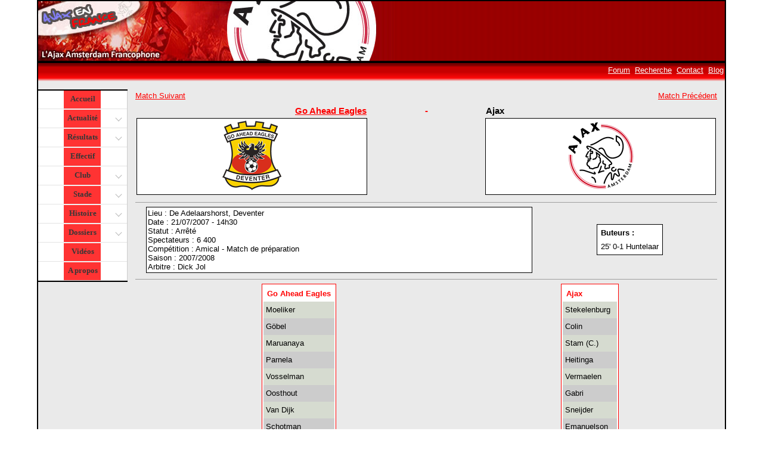

--- FILE ---
content_type: text/html; charset=UTF-8
request_url: https://www.ajaxenfrance.com/page-match-326.html
body_size: 5824
content:
<!doctype html>
<html lang="fr">
    <head>
    <title>Amical : Go Ahead Eagles  -  Ajax - 21/07/2007 - 14h30 - Ajax en France</title>
    <meta http-equiv="Content-Language" content="fr" />
    <meta http-equiv="Content-Type" content="text/html; charset=utf-8" />
    <meta name="author" content="C&eacute;dric AeF" />
    <meta name="Identifier-URL" content="https://www.ajaxenfrance.com" />
    <meta name="Robots" content="index,follow,all" />
    <meta name="revisit-after" content="3 days" />
    <meta name="Robots" content="noodp" />
    <meta name="Category" content="Football" />
    <meta name="Date-Creation-yyyymmdd" content="20000901" />
    <meta name="Date-Revision-yyyymmdd" content="20080316" />
    <meta name="verify-v1" content="wkfJ2IW++2mOYqZPujKqbJ7eyT+m4ImLlv3zm8oNZRs=" />
    <meta name="viewport" content="width=device-width">
    
        <meta property="og:title" content="Amical : Go Ahead Eagles  -  Ajax - 21/07/2007 - 14h30" />
    <meta property="og:type" content="website" />
    <meta property="og:description" content="Ceci aurait dû être un résumé de match, mais cela racontera plutôt comment les choses ont vraiment mal tournées cet après-midi, dans le centre et dans le stade De Adelaarshorst (« Nid d’Aigle ») où des hooligans se sont battus derrière l’un des buts et les supporters locaux ont continuellement insulté les amstellodamois." />
    <meta property="og:author" content="Ajax en France" />
    <meta property="og:image" content="http://www.ajaxenfrance.com/match-image-326.png" />
    <meta property="twitter:title" content="Amical : Go Ahead Eagles  -  Ajax - 21/07/2007 - 14h30" />
    <meta property="twitter:card" content="summary_large_image" />
    <meta property="twitter:description" content="Ceci aurait dû être un résumé de match, mais cela racontera plutôt comment les choses ont vraiment mal tournées cet après-midi, dans le centre et dans le stade De Adelaarshorst (« Nid d’Aigle ») où des hooligans se sont battus derrière l’un des buts et les supporters locaux ont continuellement insulté les amstellodamois." />
    <meta property="twitter:image" content="http://www.ajaxenfrance.com/match-image-326.png" />
    <meta property="twitter:site" content="@ajaxenfrance" />
    <meta property="twitter:creator" content="@ajaxenfrance" />

    <!--
    <link href="/design/general.css" rel="stylesheet" type="text/css" media="screen" />
    <link href="/design/info.css" rel="stylesheet" type="text/css" media="screen" />
    <link href="/design/resultats.css" rel="stylesheet" type="text/css" media="screen" />
    -->
    
    <link href="/design/general.css" rel="stylesheet" type="text/css" media="screen" />
    <link href="/design/info.css" rel="stylesheet" type="text/css" media="screen" />
    <link href="/design/resultats.css" rel="stylesheet" type="text/css" media="screen" />
    <link rel="stylesheet" href="/design/bs_leftnavi.css" type="text/css" />

    <!-- Responsive Design -->
    <!--[if lte IE 8]>
        <link href="/design/general_nors.css" rel="stylesheet" type="text/css" media="screen" />        
    <![endif]-->
    <!--[if gt IE 8]>
        <link rel="stylesheet" media="screen and (max-width: 480px)" href="/design/resolution_480min.css" type="text/css" />
        <link rel="stylesheet" media="screen and (min-width: 480px) and (max-width: 768px)" href="/design/resolution_480to768.css" type="text/css" />
        <link rel="stylesheet" media="screen and (min-width: 768px) and (max-width: 1024px)" href="/design/resolution_768to1024px.css" type="text/css" />
        <link rel="stylesheet" media="screen and (min-width: 1024px)" href="/design/resolution_1024.css" type="text/css" />        
    <![endif]-->        
    <![if !IE]>
        <link rel="stylesheet" media="screen and (max-width: 480px)" href="/design/resolution_480min.css" type="text/css" />
        <link rel="stylesheet" media="screen and (min-width: 480px) and (max-width: 768px)" href="/design/resolution_480to768.css" type="text/css" />
        <link rel="stylesheet" media="screen and (min-width: 768px) and (max-width: 1024px)" href="/design/resolution_768to1024px.css" type="text/css" />
        <link rel="stylesheet" media="screen and (min-width: 1024px)" href="/design/resolution_1024.css" type="text/css" />
        <!--
          <link rel="stylesheet" media="screen and (min-width: 480px)" href="/design/bs_leftnavi.css" type="text/css" />
        -->
	<![endif]>  
      
    <style>
		@media screen and (max-width: 480px) {
		 body {
		 font-family:Verdana, Arial, Helvetica, sans-serif;
		 font-size: 0.8em;
		 margin: 0;
		 padding: 0;
		 text-align: center;
		 /*background-color:black;*/
		}
		}
		@media screen and (min-width: 480px) and (max-width: 768px) {
		 body {
		 font-family:Verdana, Arial, Helvetica, sans-serif;
		 font-size: 0.8em;
		 margin: 0;
		 padding: 0;
		 text-align: center;
		 /*background-color:grey;*/
		}
		}
		@media screen and (min-width: 768px) and (max-width: 1024px) {
		 body {
		 font-family:Verdana, Arial, Helvetica, sans-serif;
		 font-size: 0.8em;
		 margin: 0;
		 padding: 0;
		 text-align: center;
		 /*background-color:yellow;*/
		}
		}
    </style>
    
    <!--[if lt IE 7]>
    <style type="text/css">
    div {
    width: 770px;
    width: expression(document.body.clientWidth < 602? "600px" : document.body.clientWidth > 1002? "1000px" : "auto");
    }
    </style>
    <![endif]-->
    <!--[if IE]> 
    <style type="text/css">
    #left {
        position:static;
    } 
    
    </style>
    <![endif]-->
    
    <link rel="SHORTCUT ICON" href="/favicon.ico" />
    <link rel="alternate" type="application/rss+xml" title="Ajax en France - L'actualit&eacute;" href="https://www.ajaxenfrance.com/actualite/info/rss.php" />
    <script type="text/javascript" src="design/menu.js"></script>
    <script type="text/javascript" src="commun/jquery/jquery-1.10.2.min.js"></script>
    <script type="text/javascript" src="commun/librairie.js"></script>
</head>

   <!-- SECTION STATISTIQUES **********************************************************************************   -->
    <!-- Google tag (gtag.js) -->
    <script async src="https://www.googletagmanager.com/gtag/js?id=G-3DR1X5D912"></script>
    <script>
      window.dataLayer = window.dataLayer || [];
      function gtag(){dataLayer.push(arguments);}
      gtag('js', new Date());

      gtag('config', 'G-3DR1X5D912');
    </script>

    <!-- /Google Analytics --> 
    
    <!-- FIN STATISTIQUES ************************************************************************************* -->
    


<body>
<div id="page">
  <div id="toptop">
    <div id="top">

    </div>
  </div>
  <div id="barre">          
    <ul id="menuhaut">
      <li><a href="https://forum.ajaxenfrance.com">Forum</a></li>
      <li><a href="page-recherche.html">Recherche</a></li>
      <li><a href="page-mail-1.html">Contact</a></li>
      <li><a href="http://ajaxenfrance.canalblog.com/">Blog</a></li>      
    </ul>
  </div>
  <div id="menuMiniContainer" class="Hide">
	<div id="menuMini">
      <a id="menuMiniLink" href="javascript:;" tabindex="0" title="Menu">Menu</a>
    </div> 
  </div>
	<ul id="menuMini2" style="display:none">
        <li><a href="/">Accueil</a></li>
        <li><a href="page-breves.html">En bref</a></li>
        <li><a href="page-resultats.html">R&eacute;sultats</a></li>
        <li><a href="page-calendrier.html">Calendrier</a></li>
        <li><a href="page-eredivisie.html">Classement</a></li>
        <li><a href="page-vuedailleurs.html">Vue d'ailleurs</a></li>
        <li><a href="page-effectif.html">Effectif</a></li>
		<li><a href="page-club.html">Le club</a></li>
        <li><a href="page-afca.html">Fonctionnement</a></li>

        <li><a href="page-arena.html">La Johan Cruijff ArenA </a></li>
          <li><a href="page-accesarena.html">Se rendre &agrave; l'ArenA</a></li>        
        <li><a href="page-photoarena.html">Photos du stade</a></li>
        <li><a href="page-ancienstades.html">Les anciens stades</a></li>        

        <li><a href="page-histoire.html">Histoire </a></li>
        <li><a href="page-palmares.html">Palmar&egrave;s</a></li>
        <li><a href="page-logo.html">Le logo</a></li>
        <li><a href="page-tenue.html">La tenue</a></li>
        <li><a href="page-mythologie.html">Le nom du club</a> </li>
        
        <li><a href="page-specificites.html">Football N&eacute;erlandais</a></li>        
        <li><a href="page-billets.html">Billets</a></li>
        <li><a href="page-videos.html" >Vid&eacute;os</a></li>        
	</ul>
  
  
  <div id="left">
  
  <div class="gw-sidebar">
  <div id="gw-sidebar" class="gw-sidebar">
  <div class="nano-content">
    <ul id="menu" class="gw-nav gw-nav-list">
      <li><a href="/">Accueil</a></li>
      <li class="init-arrow-down"><a href="javascript:void(0)" tabindex="1" class="fly">Actualit&eacute; <b class="gw-arrow"></b></a>
        <ul class="gw-submenu">
          <li><a href="page-breves.html">En bref</a></li>
          <li><a href="page-infos.html">Infos</a></li>
          <li><a href="page-archives.html">Archives</a></li>
          <li><a href="page-vuedailleurs.html">Vue d'ailleurs</a></li>
          <li><a href="page-presse.html">Articles de Presse</a></li>
        </ul>
      </li>
      <li class="init-arrow-down"><a role="button" tabindex="2" class="fly">R&eacute;sultats <b class="gw-arrow icon-arrow-up8"></b></a>
        <ul class="gw-submenu">
          <li><a href="page-resultats.html">R&eacute;sultats</a></li>
          <li><a href="page-calendrier.html">Calendrier</a></li>
          <li><a href="page-eredivisie.html">Classement</a></li>
        </ul>
      </li>
      <li><a href="page-effectif.html">Effectif</a></li>
      <li class="init-arrow-down"><a role="button" tabindex="3" class="fly"> <b class="gw-arrow icon-arrow-up8"></b>Club</a>
        <ul class="gw-submenu">
          <li><a href="page-club.html">Infos g&eacute;n&eacute;rales</a></li>
          <li><a href="page-afca.html">Fonctionnement</a></li>
        </ul>
      </li>
      <li class="init-arrow-down"><a role="button" tabindex="4" class="fly"> <b class="gw-arrow icon-arrow-up8"></b>Stade</a>
        <ul class="gw-submenu">
          <li><a href="page-arena.html">La Johan Cruijff ArenA</a></li>
          <li><a href="page-accesarena.html">Se rendre &agrave; l'ArenA</a></li>
          <li><a href="page-photoarena.html">Photos</a></li>
          <li><a href="page-ancienstades.html">Les anciens </a></li>
        </ul>
      </li>
      <li class="init-arrow-down"><a role="button" tabindex="5" class="fly"> <b class="gw-arrow icon-arrow-up8"></b>Histoire</a>
        <ul class="gw-submenu">
          <li><a href="page-histoire.html">Histoire </a></li>
          <li><a href="page-palmares.html">Palmar&egrave;s</a></li>
          <li><a href="page-logo.html">Le logo</a></li>
          <li><a href="page-tenue.html">La tenue</a></li>
          <li><a href="page-mythologie.html">Le nom</a> </li>
        </ul>
      </li>
      <li class="init-arrow-down"><a role="button" tabindex="6" class="fly"> <b class="gw-arrow icon-arrow-up8"></b> Dossiers</a>
        <ul class="gw-submenu">
          <li><a href="page-specificites.html">Football N&eacute;erlandais</a></li>
          <li><a href="page-billets.html">Billets</a></li>
          <li><a href="page-ddm.html">&quot;Culture juive&quot;</a></li>
        </ul>
      </li>
      <li><a href="page-videos.html" >Vid&eacute;os</a></li>
      <li><a href="page-apropos.html" class="fly" tabindex="7" role="button">A propos</a> </li>
    </ul>
  </div>
    </div>
  </div>

    <script type="text/javascript">
	$( "#menuMini" ).click(function() {
		$( "#menuMini2" ).slideToggle( "slow", function() {
		// Animation complete.
		});
		});
	
        //	initMenu();
    </script>
    
    <script src="commun/menu/bs_leftnavi.js"></script>


      </div>
  <div id="main">
    

<table width="100%">
	<tr>
    	<td>
			      <a href="page-match-327.html">Match Suivant</a>
				
		</td>
    	<td>&nbsp;</td>
    	<td class="droit">
			      				<a href="page-match-325.html">Match Pr&eacute;c&eacute;dent</a>
						
		</td>
  </tr>
</table>

<table width="100%">
	<tr> 
		<td>
			<table width="100%">
             	<tr> 
                	<td class="matchLogo droit">
					<a href="page-resultats-107.html">Go Ahead Eagles</a>					</td>
                	<td class="matchScore"> - </td>
               	    <td class="matchLogo gauche">
						Ajax                  </td>
				</tr>
              	<tr>
                	<td class="tableaun centre"> 
							<img src="/resultats/logos/Go_Ahead_Eagles.png" alt="Go Ahead Eagles" />					</td>
                	<td>&nbsp;</td>
                	<td class="tableaun centre">
							<img src="/resultats/logos/Ajax.png" alt="Ajax" />					</td>
             	</tr>
			</table>
		</td>
	</tr>
    <tr>
		<td> 
			<hr class="match" />
            <table width="100%" border="0" cellspacing="0" cellpadding="0">
              <tr> 
                <td> 
                  <table width="95%" border="0" cellpadding="0" cellspacing="0" class="tableaun centre">
                    <tr> 
                      <td>Lieu : De Adelaarshorst, Deventer</td>
                    </tr>
                    <tr> 
                      <td>Date : 21/07/2007 - 14h30</td>
                    </tr>
                    <tr> 
                      <td>Statut : Arrêté</td>
                    </tr>                    
                    					<tr> 
                      <td>Spectateurs : 6 400</td>
                    </tr> 
					                    <tr> 
                      <td>Comp&eacute;tition : Amical - Match de préparation</td>
                    </tr>
                    <tr> 
                      <td>Saison : 2007/2008</td> 
                    </tr>                    
                    					<tr>
                      <td>Arbitre : Dick Jol</td>
                    </tr>
					                  </table>
                </td>
				                
          		<td>
				
								
				<table border="0" cellpadding="4" cellspacing="0" class="tableaun centre">
              		<tr> 
                		<td class="gras">Buteurs :</td>
              		</tr>
              		<tr> 
                		<td>25' 0-1 Huntelaar</td>
              		</tr>
            	</table>
								</td>
              </tr>
            </table>  
       </td>
        </tr>
        <tr>
          <td> <hr class="match" />
            <table width="100%" border="0" cellpadding="0" cellspacing="0">
              <tr>
                
          <td valign="top">		  
		  <table cellspacing="0" cellpadding="4" class="tableaur">
              <tr> 
                <td class="choix_tableau gras centre">Go Ahead Eagles</td>
              </tr>
              <tr> 
                <td class="matchLigne1">Moeliker</td>
              </tr>
              <tr> 
                <td class="matchLigne2">Göbel</td>
              </tr>
              <tr> 
                <td class="matchLigne1">Maruanaya</td>
              </tr>
              <tr> 
                <td class="matchLigne2">Parnela</td>
              </tr>
              <tr> 
                <td class="matchLigne1">Vosselman</td>
              </tr>
              <tr> 
                <td class="matchLigne2">Oosthout</td>
              </tr>
              <tr> 
                <td class="matchLigne1">Van Dijk</td>
              </tr>
              <tr> 
                <td class="matchLigne2">Schotman</td>
              </tr>
              <tr> 
                <td class="matchLigne1">Smeekes</td>
              </tr>
              <tr> 
                <td class="matchLigne2">Ars</td>
              </tr>
              <tr> 
                <td class="matchLigne1">Ahahaoui</td>
              </tr>
              			  <tr> 
                <td class="matchLigne1 centre"><strong>Entra&icirc;neur :</strong><br />Mike Snoei</td>
              </tr>
			              </table>
					</td>
        <td valign="top"> 
        			</td>
		<td valign="top"> 
						<table cellspacing="0" cellpadding="4" class="tableaur">
				<tr> 
					<td class="choix_tableau centre gras">Ajax</td>
				</tr>
				<tr> 
					<td class="matchLigne1">Stekelenburg</td>
				</tr>
				<tr> 
					<td class="matchLigne2">Colin</td>
				</tr>
				<tr> 
					<td class="matchLigne1">Stam (C.)</td>
				</tr>
				<tr> 
					<td class="matchLigne2">Heitinga</td>
				</tr>
				<tr> 
					<td class="matchLigne1">Vermaelen</td>
				</tr>
				<tr> 
					<td class="matchLigne2">Gabri</td>
				</tr>
				<tr> 
					<td class="matchLigne1">Sneijder</td>
				</tr>
				<tr> 
					<td class="matchLigne2">Emanuelson</td>
				</tr>
				<tr> 
					<td class="matchLigne1">Kennedy</td>
				</tr>
				<tr> 
					<td class="matchLigne2">Huntelaar</td>
				</tr>
				<tr> 
					<td class="matchLigne1">Davids</td>
				</tr>
								<tr> 
					<td class="matchLigne1 centre"><strong>Entra&icirc;neur :</strong><br />Henk ten Cate</td>
				</tr>
							</table>
					</td>
	</tr>
	</table>
    
    		

    
		<hr class="match" />
		<table width="90%" class="tableaur">
			<tr> 
				<td class="centre gras">
				R&eacute;sum&eacute; :</td>
			</tr>
			<tr> 
				<td class="resume"><p>Ceci aurait dû être un résumé de match, mais cela racontera plutôt comment les choses ont vraiment mal tournées cet après-midi, dans le centre et dans le stade De Adelaarshorst (« Nid d’Aigle ») où des hooligans se sont battus derrière l’un des buts et les supporters locaux ont continuellement insulté les amstellodamois. Les joueurs se sont tellement sentis en insécurités qu’ils n’ont pas voulu continuer. L’arbitre Dick Jol a pris la seule décision qu’il pouvait prendre : arrêter le match au bout d’à peine une demi-heure de jeu seulement. <br /><br />Pour ce qui est du football : l’Ajax menait 0-1 à ce moment là grâce à un but de Klaas Jan Huntelaar à la 25e minute. Edgar Davids venait juste de sortir à cause d’une blessure, et pas des moindres : c’était en fait une fracture du tibia gauche. Les nouvelles recrues de l’Ajax, Ismael Urzaiz et Dennis Rommedahl, n’étaient ni sur le terrain, ni sur le banc.<br /><br />Cela pu être une excellente après-midi. Marc Overmars, formé ici, était présent, et c’était la première fois depuis bien des années que Henk ten Cate retrouvait le club où il a joué tant d’années. L’entraîneur de l’Ajax « sponsorise » toujours le club, il les a aidé à se sauver de la faillite et il est en quelque sorte un ambassadeur de Go Ahead Eagles. Il avait dû être impatient de jouer ce match amical contre les rouges et jaunes de Deventer, mais malheureusement, certains « supporters » ont une drôle d’interprétation du mot amical… <br /><br />Cela a commencé à mal tourner en début d’après-midi, lorsque il y a eu des bagarres dans le centre de Deventer. Selon la police, 200 hooligans « de l’Ajax » et 100 de leurs homologues de Go Ahead Eagles étaient impliqués. Ce n’était pas un bon signe pour le match, puisque les supporters n’étaient pas du tout séparés dans le stade, tout le monde était mélangé. <br /><br />L’atmosphère dans le stade plein (6 400 personnes) était pour le moins peu amicale dès le début du match et les premières bagarres derrière l’un des buts ont rapidement débutées. Le torrent d’injures, parfois antisémites, des supporters locaux ne semblait jamais s’arrêter et les joueurs ont commencé à craindre pour leur sécurité, surtout qu’il n’y avait pas de barrières pour empêcher les supporters d’envahir le terrain. Pendant ce temps, les échauffourées continuaient dans le centre de Deventer. Les personnes impliquées étaient pour la plupart des hooligans sans billet pour le match. Leur présence en ville rendait ainsi impossible l’envoi de renfort policier dans le stade… <br /><br />Seulement quelques minutes après le but de Huntelaar, l’arbitre Dick Jol a interrompu le match pour ce qui devait être seulement une pause pour calmer les esprits. Mais les joueurs, qui se sentaient menacés et étaient passablement ennuyés par les insultes permanentes, n’ont pas eu envie de revenir sur le terrain. L’arbitre a compris cela et donc décidé d’arrêter définitivement le match. Plus de 6 000 innocents et quelques dizaines de nuisibles pouvaient donc rentrer chez eux. La Porte Ouverte de Go Ahead Eagles, qui devait débuter après le match, a été aussi annulé. Bref, une bien triste journée pour les deux clubs.<br /><br />Henk ten Cate était évidemment très déçu : « Peut-être que c’est une bonne chose que les joueurs aient dessiné la limite pour une fois. Comment voulez-vous jouer au football dans de telles circonstances ? »<br /><br />Ce match supposé amical contre cette équipe de seconde division, le premier de la saison contre un club professionnel, marquait la fin du camp d’entraînement à De Lutte. Ce fut une bonne semaine jusque là : l’équipe s’est bien entraînée et a joué de mieux en mieux en match, deux joueurs ont été recrutés et Wesley Sneijder a annoncé qu’il restait. Mais cela s’est mal terminé, surtout quand les médecins ont annoncé qu’Edgar Davids souffrait d’une fracture et serait indisponible pour au moins trois mois. <br /><br />L’Ajax a donc quitté Deventer sous escorte policière pour rentrer à Amsterdam, déçu et énervé. <em>Cédric (Source : Ajax USA)</em></p></td>
			</tr>
		</table>
	</td>
</tr>
</table>

  </div>
  <div id="bottom">Site non-officiel - www.ajaxenfrance.com - Tous droits r&eacute;serv&eacute;s - &copy; Ajax en France 2000-2026    <!-- SECTION STATISTIQUES **********************************************************************************   -->
        
    <!-- Piwik --> 
  <script type="text/javascript">
	var pkBaseURL = (("https:" == document.location.protocol) ? "https://www.ajaxenfrance.com/piwik/" : "http://www.ajaxenfrance.com/piwik/");
	document.write(unescape("%3Cscript src='" + pkBaseURL + "piwik.js' type='text/javascript'%3E%3C/script%3E"));
	</script> 
  <script type="text/javascript">
	try {
		var piwikTracker = Piwik.getTracker(pkBaseURL + "piwik.php", 1);
		piwikTracker.trackPageView();
		piwikTracker.enableLinkTracking();
	} 
	catch( err ) {}
	</script>
    <noscript>
    <p><img src="https://www.ajaxenfrance.com/piwik/piwik.php?idsite=1" style="border:0" alt="" /></p>
    </noscript>
    <!-- End Piwik Tracking Code --> 

    <!-- FIN STATISTIQUES ************************************************************************************* -->
    <!-- Page générée en 0.01 secondes. -->  </div>
</div>
</body>
</html>

--- FILE ---
content_type: text/css
request_url: https://www.ajaxenfrance.com/design/info.css
body_size: 1117
content:
/* CSS Document */

#infocontent img.centre, #infocontent img, table.infoadmin img.centre {
	display: block;
	margin-left: auto;
	margin-right: auto;
	text-align: center;
	padding: 4px;
}
#infocontent img.droite, table.infoadmin img.droite{
	padding: 4px;
	float: right;
}  
#infocontent img.gauche, table.infoadmin img.gauche{
	padding: 4px;
	float: left;
} 

#infocontent{
	text-align:justify;
} 

p.infoauteur {
	text-align: right;
	margin-top: 6px;
	margin-bottom: 6px;
	padding-right: 10px;
}

p.infosource {
	text-align: right;
	margin-top: 6px;
	margin-bottom: 6px;
	padding-right: 10px;
}

p.infonextprev{
	text-align: center;
}


div.infolist {
	border: 1px solid #000000;
	width:500px;
	margin: 4px;
	float:left;
	clear:left;
}

div.infobox {
	border: 1px solid #000000;
	width:310px;
	margin: 4px;
	float:left;
}

p.infobox {
	text-align: center;
	margin-top: 4px;
	margin-bottom: 4px;
	font-weight: bold;
}

ul.infobox {
	list-style-type: none;
	margin: 2px;
	padding: 2px;
}

/* Archives */

.archiveMois {
	padding-top:30px;
	margin-left:10px;
	font-size: 1.2em;
	font-weight: bold;
}

.archiveTitre {
	color: #666666;
	margin-bottom:3px;	
}

.archive {
	margin-left:40px;
	margin-right:10px;
	text-indent:20px;
}

.fluo {
	background-color:#FFFF00;
}

/* Bo�te de recherche page archives */

div.search_float { 	
	float:right;
	border:dotted 1px black;
	background-color:#D6DBD0;
	margin-right:3px;
	padding:3px;
	padding-bottom:0;
	text-align:center;
}	
.search_float p {
	font-weight:bold;
	padding:3px;
	padding-bottom:0;	
	text-align:center;
}
.search_float input {
	margin:3px;
}


/* ADMINISTRATION **************************************************************************************** */

div.admininfomenutop{
	background-color: #FF3300;
	text-align: center;
	height:2.5em;
	width: 25em;
	vertical-align:middle;
	border: thin solid #000000;
	margin-right:auto;
	margin-left:auto;
}

div.admininfomodifdel{
	background-color: #FF3300;
	text-align: center;
	width: 15em;
	line-height:1.5;
	vertical-align:middle;
	border: thin solid #000000;
	float: right;	
}
div.admininfomenutop a, div.admininfomodifdel a {
	color: #000;
	text-decoration: none;
}
div.admininfomenutop a:hover, div.admininfomodifdel a:hover {
	color: #0000FF;
	text-decoration: none;
}

hr.infoadmin {
	width:70%;
	margin:20px auto;
	color:#000000;
	background-color:#000000;
}

table.infoadmin{
	width:660px;
	margin-left:auto;
	margin-right:auto;
	border: 2px solid black;
	padding:2px;
	background-color: #fff8ff;
}
/* Fix un bug IE et Op�ra */
#bodyarea a {
	text-decoration:none;
}

div#preview
{
	width: 600px;
	height: 200px;
	margin-left:auto;
	margin-right:auto;
	border: 1px solid black;
	overflow: auto;
	margin-top: 1px;
	text-align:justify;
}
textarea#message {
	font-family: Verdana, Arial, Helvetica, sans-serif;
	font-size: 0.9em;
}

/* BBCODE ************************************************************************************************* */
/*
.wcode span.gras { font-weight: bold; }
.wcode span.italique {font-style: italic; }
.wcode span.souligne {text-decoration: underline; }
.wcode span.fluo{ background:#ffff00; }

.wcode p.gauche { text-align: left; }
.wcode p.centre { text-align: center; }
.wcode p.droite { text-align: right; }
.wcode p.justifier { text-align: justify; }

.wcode img.cliquable { cursor: pointer; }
.wcode img { margin: 6px; }

.wcode img.centre { 
	margin-right:auto;
	margin-left:auto;
}


.cachediv { display: none; }

.wcode ul{
  	list-style-position: inside;
  	padding:0 0 0 0;
	margin: 3px 0px 3px 10px;
  }

.wcode ul.normal{ list-style-type: disc; }
.wcode ul.numeros{ list-style-type: decimal; }
.wcode ul.lettres{ list-style-type: lower-alpha; }

.wcode pre{
  	font-size: 12px;
  	font-family: Courier New;
  	margin: 0px;
  	text-align: left;
  	background: #ffffff;
  	border: 0px;
    border: #8888bb 1px solid;
    padding: 5px;
	overflow:scroll;
  }
  */

--- FILE ---
content_type: text/css
request_url: https://www.ajaxenfrance.com/design/resultats.css
body_size: 961
content:


.r_note{
	text-align:center;
	font-size:0.8em;
	vertical-align:middle;
	clear:both;
}

.r_victoire {	
	background-color:#0C0;
}

.r_nul {	
	background-color:#F90;
}

.r_defaite {	
	background-color:#F00;
}
/* Statistiques */

.r_statistiques{
	width:95%;
	border:1px #FF0000 dashed;
	margin-top:10px;	
	margin-left:auto;
	margin-right:auto;
	background:#D6DBD0;
}

.r_titre_stats{
	margin-top:10px;
	text-align:center;
	font-size:1.2em;	
	font-weight:bold;
}

.r_liste_stats
{
	list-style-type: none;
	margin:5px;
	padding:5px;
	border:1px solid #000000;
	list-style-position: outside;
	width:230px;
	float:left;
}
.r_liste_stats_titre
{
	text-align:center;
	font-weight:bold;
}

/* RESULTATS *****************************************************************************************/

.r_select_club{
	background-color:#D6DBD0; 
	border:1px solid #FF0000;
	padding:5px;
	margin:20px;
	text-align:center;
	font-weight:bold;
	clear:both;
}

.matchbox{
	float:right;
	background-color:#FFFFFF;
	width:210px;
	margin:4px;
	text-align:center;
	height:6.8em;
}

#mcs_img {
	float: right;
	position: absolute;
	margin-left:2px;
	margin-right:2px;
}

.smalltext {
	font-family: Verdana, Arial, Helvetica, sans-serif;
	font-size: 0.8em;
}
.choix_tableau{
	color: #FF0000;
	font-family: Verdana, Arial, Helvetica, sans-serif;
	font-size: 1em;
	float:left;
	margin:2px;
}

.resultat {
	text-align: center;
	border:0;
	padding:0;
	margin:0;
}

.head_tableau{
	color: #FFFFFF;
	font-family: Verdana, Arial, Helvetica, sans-serif;
	font-size: 0.9em;
	background-color: #FF0000;
}
.data_tableau{
	color: #000000;
	font-family: Verdana, Arial, Helvetica, sans-serif;
	font-size: 0.8em;
	background-color: #D6DBD0;
	text-align:center;	
}
a.Score:link, a.Score:visited {
	font-family:Verdana, Arial, Helvetica, sans-serif;
	font-size: 1.2em;
	color: Red;
	text-decoration:none;
	font-weight : bold;
} 
a.Score:hover, a.Score:active  {
	color: Green;
	text-decoration: underline;
} 

.video_match {
	position:relative;
	left:150px;
	top:50px;
}


/* CLASSEMENT *****************************************************************************************/
.classement, .classementRelief {
	margin-right:auto;
	margin-left:auto;
	border: 1px solid #000000;
	text-align:center;
}
.classementAJAX{
	font-weight: bold;
	color: #FF0000;
}
.classementHeader, .classementRelief th {
	text-align: center;
	font-weight: bold;
	color: #FFFFFF;
	background-color: #FF0000;
	white-space: nowrap;
}

.classementLight {
	width: 100%;
}
.classementClub {
	width: 170px;
	text-align:left;
}
.classementLigne1{
	text-align:center;
	background-color:#D6DBD0;
}
.classementLigne2 {
	text-align:center;
	background-color:#EAEAEA;
}
.classementLigneTop {
	text-align:center;
	background-color:#EEF2F2;	
}
.classementLigneTop > td {
	border-bottom:1px dashed red;
}

.classementRelief tr:nth-child(even) {background: #D6DBD0}
.classementRelief tr:nth-child(odd) {background: #EAEAEA}
.classementRelief td:nth-child(2) {font-weight:bold;}
.classementRelief td:nth-child(3) {text-align:left;}
.classementRelief .stats {font-size:9px;}


/* FEUILLE DE MATCH ******************************************************************************************/

.matchScore{
	font-weight: bold;
	font-size: 1.2em;
	color:#FF0000;
	text-align:center;
}

.matchLogo{
	width:40%;
	font-weight: bold;
	font-size: 1.2em;
}

.matchLigne1{
	background-color:#D6DBD0;
	height:20px;
}

.matchLigne2{
	background-color:#CCCCCC;
	height:20px;
}

.tableauj {
	border: 1px solid #FFFF00;
	background-color:#FFFFFF;
	padding:2px;
}

.resume{
	color: #000000;
	font-family: Arial, Helvetica, sans-serif;
	font-size: 1em;
	text-align:justify;	
}

hr.match {
	border: 0;
	color: #9E9E9E;
	background-color: #9E9E9E;
	height: 1px;
	width: 100%;
	text-align: center;
}

--- FILE ---
content_type: text/css
request_url: https://www.ajaxenfrance.com/design/resolution_1024.css
body_size: 1655
content:
/* CSS Document */

/* ELEMENTS CONTENEURS ************************************************************************************** */

#toptop {
	background-color: #FF0000;
	background-image: url(topbg.gif);
}

#top {
	height: 100px;
	/*background-image:url(/design/topbg.png);
	background-position:left;
	background-color:#FF0000;*/
	background : transparent url(/design/top.jpg) no-repeat left;
}

#barre {
	height: 40px;
	background-image:url(/design/barre.gif);
	background-repeat:repeat-x;
	padding:8px 0 0 0;
}
#page{
	margin : 0 auto;
	text-align: left ;
	width: 90%;
	max-width: 1200px;
	min-width: 1000px;	
	border: 2px solid #000000 ;
	background-color:#EAEAEA;
}
#main {
	margin-left: 150px;
	margin-right: 0px;
	padding-left:10px;
	padding-right:10px;
	min-height:300px;
}
#left {
	float:left;
	position:sticky;
	width:150px;
	top: 20px;	
} 

/* compatibilit� Anciens navigateurs */
* > #left {
	/* position: fixed; */
}

#bottom {
	clear:both;
	text-align:center;
}


/* MENUS **********************************************************************************************************/

#menuMini, #menuMini2, .Hide {
	display:none;
}

/* MENU HAUT **************************** */
#menuhaut {
	list-style-type: none;
	margin: 0;
	padding:0;
	text-align: right;
}
#menuhaut li {
	display: inline;
}
#menuhaut a {
	margin: 0 2px;
	color: #FFFFFF;
	text-decoration: underline;
}
#menuhaut a:hover {
	text-decoration: none;
}


/* MENU Liens ************************** */
#liens_accueil {
	list-style-type: none;
	margin: 0;
	padding:4px 0 0 4px;
	border-right: 1px solid #000000 ;
	border-top: 1px solid #000000 ;
	border-bottom: 1px solid #000000 ;
	text-align:center;
	font-weight:bold;
	font-size:0.9em;
	clear:both;
	position:relative;
	top:20px;
	background:#D6DBD0;
}
#liens_accueil li {
	margin:0;
	margin-bottom: 5px;
}
#liens_accueil a {
	color: #000000;
	text-align:center;
	text-decoration: underline;
}
#liens_accueil a:hover {
	text-decoration: none;
}

ul#liens_accueil a {
	 vertical-align:middle;
	 padding:0px;
	 margin:0px;
	 padding-top:3px;
     width: 120px; 
     height: 20px;
     display: block;
     text-align: center;
     border: 1px solid gray;
     text-decoration: none;
     color: #000;
     background: #fff;
	 font-weight:normal;
	 margin-left:auto;
	 margin-right:auto;	 
	 }
	 
ul#liens_accueil a:hover {
	 background:#FF3300;
     border: 1px solid gray; 
	 color:#FFFFFF;
	 font-weight:bold;
     }


/* MENU PRINCIPAL ********** */
.menu{ 
    /* solve a Opera7/IE display bug */
    width:152px;
    width/**/:150px;
    border-top: 1px #000 solid;
    border-right: 1px #000 solid;
	border-bottom: 0px #000 solid;
    margin:0;
    padding:0;
    }
	
.menu_original{
    
    /* solve a Opera7/IE display bug */
    width:152px;
    width/**/:150px;
    border-top: 1px #000 solid;
    border-right: 1px #000 solid;
	border-bottom: 0px #000 solid;
    margin:0;
    padding:0;
    }
    
.menu span{
    display:none;
    }
    
.menu ul{
    border-top: 1px #000 solid;
    border-right: 1px #000 solid;
	border-left: 1px #000 solid;
	border-bottom: 0px #000 solid;	
    margin:0;
    padding:0;
    position:absolute; /* important */
    width:152px;
    width/**/:150px;
    }
    
.menu li ul{
    visibility:hidden;
    }
            
.menu li ul{
    margin-left:150px; /* be careful */
    margin-top:-24px;
    }
    
.menu a{
    text-align:center;
    display:block;
    width:150px;
	border-right: 1px #000 solid;
    border-bottom: 1px #000 solid;
    margin:0;
    padding:3px 0 3px 0; /* em units can creat little graphic bug in mozilla */
	
	/** pour que le lien prenne toute la largeur **/
	font-size: 1em;
	font-family: verdana;
	font-weight: bold;
	text-decoration: none;

	/* par defaut, ecrit en noir sur fond blanc, les liens restent toujours visible */
	color: #000;
	background: #fff;
	background-image:url(/design/menu.gif);	
                            
	/* ces propri�t�s permettent l'effet de transparence sur la plupart des navigateurs
	cependant, si un navigateur ne les prend pas en compte, ils n'auront aucun effet mais le menu restera lisible
	*/
	opacity: 0.8;
	filter:alpha(opacity:80);
	-khtml-opacity: 0.8;
	-moz-opacity: 0.8;
                
	/* note: la valeur 0.7 peut �tre ajust�e en fonction de l'image de fond
	 plus la valeur est faible, mois le texte est visible */
}
    
.menu a:hover{
	background-color: #ff0000;
	/*	
	opacity: 1;
	filter: alpha(opacity:100);
	-khtml-opacity: 1;
	-moz-opacity: 1;
/*						
						
	/* sans image le background redevient noir, et le lien blanc, toujours lisible ! */
	/* background: transparent; */
	color: #999999;
    }
    
/* for a mozilla better display with key nav */
.menu a:focus{
    background-color: #ff0000;
}

.menu span{
    /* hide some accessibility stuff */
    display:none;
    }
        
.menu li{
    width:150px;
    display:block;    
    float:left;  
    list-style:none;
    margin:0;
    padding:0;
    }
    
/* IE PC selector */
* html .menu li {
    display:inline; /* solve a IE PC list bug */
    float:none; /* solve a IE5 clav nav bug */
    }
    
a.linkOver{
    background-color: #eee;
    }

/* ACCUEIL ************************************************************************************************ */

.accueilgauche{
	width: 54%;
	border: 1px solid #000000;
	padding: 3px;
	float:left;
	margin-bottom:3px;	
}

.accueildroit {
	width: 44%;
	border: 1px solid #000000;
	padding: 3px;
	float:right;
	margin-bottom:3px;

}


.effectif{
	width:600px;
}

--- FILE ---
content_type: application/javascript
request_url: https://www.ajaxenfrance.com/commun/menu/bs_leftnavi.js
body_size: 482
content:
$(document).ready(function () {
    var nav = function () {
        $('.gw-nav > li > a').click(function () {
            var gw_nav = $('.gw-nav');
            gw_nav.find('li').removeClass('active');
            $('.gw-nav > li > ul > li').removeClass('active');

            var checkElement = $(this).parent();
            var ulDom = checkElement.find('.gw-submenu')[0];

            if (ulDom == undefined) {
                checkElement.addClass('active');
                $('.gw-nav').find('li').find('ul:visible').slideUp();
                return;
            }
            if (ulDom.style.display != 'block') {
                gw_nav.find('li').find('ul:visible').slideUp();
                gw_nav.find('li.init-arrow-up').removeClass('init-arrow-up').addClass('arrow-down');
                gw_nav.find('li.arrow-up').removeClass('arrow-up').addClass('arrow-down');
                checkElement.removeClass('init-arrow-down');
                checkElement.removeClass('arrow-down');
                checkElement.addClass('arrow-up');
                checkElement.addClass('active');
                checkElement.find('ul').slideDown(300);
            } else {
                checkElement.removeClass('init-arrow-up');
                checkElement.removeClass('arrow-up');
                checkElement.removeClass('active');
                checkElement.addClass('arrow-down');
                checkElement.find('ul').slideUp(300);

            }
        });
        $('.gw-nav > li > ul > li > a').click(function () {
            $(this).parent().parent().parent().removeClass('active');
            $('.gw-nav > li > ul > li').removeClass('active');
            $(this).parent().addClass('active')
        });


        /* Ouverture du bon menu en fonction de la page sélectionnée */
        $('#left').find('a').each(function () {
            var attr = $(this).attr('href');

            if (typeof attr !== typeof undefined && attr !== false && attr.length > 1) {

                if (window.location.href.indexOf($(this).attr('href')) !== -1) {
                    var checkElement = $(this).parent().parent().parent('li');


                    if (checkElement != undefined) {
                        if (checkElement.length == 0)
                            $(this).parent().addClass('active');

                        checkElement.removeClass('init-arrow-down');
                        checkElement.removeClass('arrow-down');
                        checkElement.addClass('arrow-up');
                        checkElement.addClass('active');

                        checkElement.find('ul').slideDown(300);
                    }
                }
            }
        });

    };
    nav();
});

